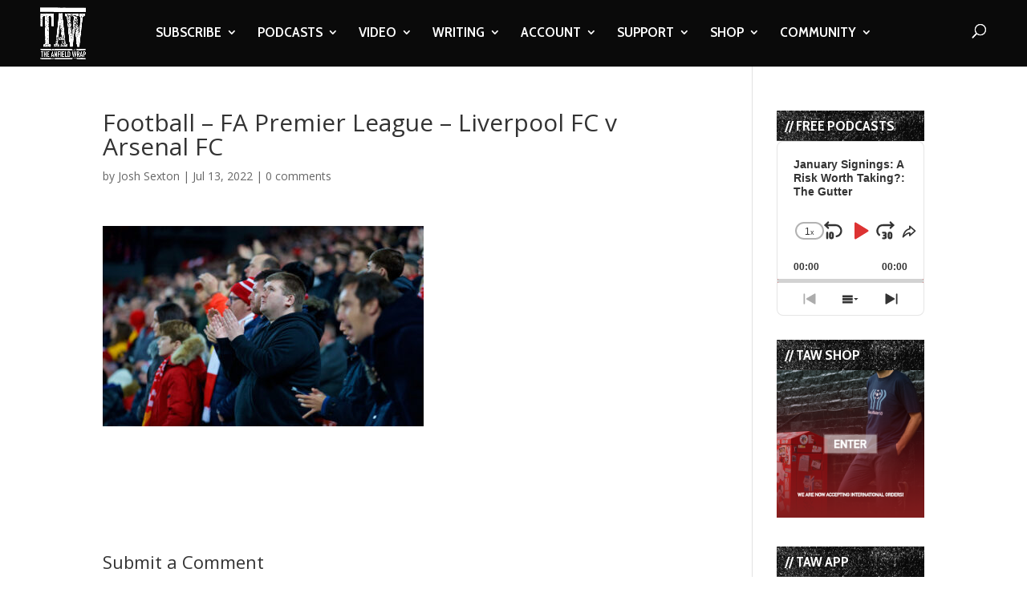

--- FILE ---
content_type: text/html; charset=utf-8
request_url: https://www.google.com/recaptcha/api2/aframe
body_size: -100
content:
<!DOCTYPE HTML><html><head><meta http-equiv="content-type" content="text/html; charset=UTF-8"></head><body><script nonce="dwYI3jFkXw01HDWDpvHWHQ">/** Anti-fraud and anti-abuse applications only. See google.com/recaptcha */ try{var clients={'sodar':'https://pagead2.googlesyndication.com/pagead/sodar?'};window.addEventListener("message",function(a){try{if(a.source===window.parent){var b=JSON.parse(a.data);var c=clients[b['id']];if(c){var d=document.createElement('img');d.src=c+b['params']+'&rc='+(localStorage.getItem("rc::a")?sessionStorage.getItem("rc::b"):"");window.document.body.appendChild(d);sessionStorage.setItem("rc::e",parseInt(sessionStorage.getItem("rc::e")||0)+1);localStorage.setItem("rc::h",'1768594637679');}}}catch(b){}});window.parent.postMessage("_grecaptcha_ready", "*");}catch(b){}</script></body></html>

--- FILE ---
content_type: text/html; charset=utf-8
request_url: https://www.google.com/recaptcha/api2/anchor?ar=1&k=6LdybxoaAAAAAFuvSqF7Nzcy7SSHzR85B-2xiJPb&co=aHR0cHM6Ly93d3cudGhlYW5maWVsZHdyYXAuY29tOjQ0Mw..&hl=en&v=PoyoqOPhxBO7pBk68S4YbpHZ&theme=light&size=normal&anchor-ms=20000&execute-ms=30000&cb=jqa54kw68fd0
body_size: 49178
content:
<!DOCTYPE HTML><html dir="ltr" lang="en"><head><meta http-equiv="Content-Type" content="text/html; charset=UTF-8">
<meta http-equiv="X-UA-Compatible" content="IE=edge">
<title>reCAPTCHA</title>
<style type="text/css">
/* cyrillic-ext */
@font-face {
  font-family: 'Roboto';
  font-style: normal;
  font-weight: 400;
  font-stretch: 100%;
  src: url(//fonts.gstatic.com/s/roboto/v48/KFO7CnqEu92Fr1ME7kSn66aGLdTylUAMa3GUBHMdazTgWw.woff2) format('woff2');
  unicode-range: U+0460-052F, U+1C80-1C8A, U+20B4, U+2DE0-2DFF, U+A640-A69F, U+FE2E-FE2F;
}
/* cyrillic */
@font-face {
  font-family: 'Roboto';
  font-style: normal;
  font-weight: 400;
  font-stretch: 100%;
  src: url(//fonts.gstatic.com/s/roboto/v48/KFO7CnqEu92Fr1ME7kSn66aGLdTylUAMa3iUBHMdazTgWw.woff2) format('woff2');
  unicode-range: U+0301, U+0400-045F, U+0490-0491, U+04B0-04B1, U+2116;
}
/* greek-ext */
@font-face {
  font-family: 'Roboto';
  font-style: normal;
  font-weight: 400;
  font-stretch: 100%;
  src: url(//fonts.gstatic.com/s/roboto/v48/KFO7CnqEu92Fr1ME7kSn66aGLdTylUAMa3CUBHMdazTgWw.woff2) format('woff2');
  unicode-range: U+1F00-1FFF;
}
/* greek */
@font-face {
  font-family: 'Roboto';
  font-style: normal;
  font-weight: 400;
  font-stretch: 100%;
  src: url(//fonts.gstatic.com/s/roboto/v48/KFO7CnqEu92Fr1ME7kSn66aGLdTylUAMa3-UBHMdazTgWw.woff2) format('woff2');
  unicode-range: U+0370-0377, U+037A-037F, U+0384-038A, U+038C, U+038E-03A1, U+03A3-03FF;
}
/* math */
@font-face {
  font-family: 'Roboto';
  font-style: normal;
  font-weight: 400;
  font-stretch: 100%;
  src: url(//fonts.gstatic.com/s/roboto/v48/KFO7CnqEu92Fr1ME7kSn66aGLdTylUAMawCUBHMdazTgWw.woff2) format('woff2');
  unicode-range: U+0302-0303, U+0305, U+0307-0308, U+0310, U+0312, U+0315, U+031A, U+0326-0327, U+032C, U+032F-0330, U+0332-0333, U+0338, U+033A, U+0346, U+034D, U+0391-03A1, U+03A3-03A9, U+03B1-03C9, U+03D1, U+03D5-03D6, U+03F0-03F1, U+03F4-03F5, U+2016-2017, U+2034-2038, U+203C, U+2040, U+2043, U+2047, U+2050, U+2057, U+205F, U+2070-2071, U+2074-208E, U+2090-209C, U+20D0-20DC, U+20E1, U+20E5-20EF, U+2100-2112, U+2114-2115, U+2117-2121, U+2123-214F, U+2190, U+2192, U+2194-21AE, U+21B0-21E5, U+21F1-21F2, U+21F4-2211, U+2213-2214, U+2216-22FF, U+2308-230B, U+2310, U+2319, U+231C-2321, U+2336-237A, U+237C, U+2395, U+239B-23B7, U+23D0, U+23DC-23E1, U+2474-2475, U+25AF, U+25B3, U+25B7, U+25BD, U+25C1, U+25CA, U+25CC, U+25FB, U+266D-266F, U+27C0-27FF, U+2900-2AFF, U+2B0E-2B11, U+2B30-2B4C, U+2BFE, U+3030, U+FF5B, U+FF5D, U+1D400-1D7FF, U+1EE00-1EEFF;
}
/* symbols */
@font-face {
  font-family: 'Roboto';
  font-style: normal;
  font-weight: 400;
  font-stretch: 100%;
  src: url(//fonts.gstatic.com/s/roboto/v48/KFO7CnqEu92Fr1ME7kSn66aGLdTylUAMaxKUBHMdazTgWw.woff2) format('woff2');
  unicode-range: U+0001-000C, U+000E-001F, U+007F-009F, U+20DD-20E0, U+20E2-20E4, U+2150-218F, U+2190, U+2192, U+2194-2199, U+21AF, U+21E6-21F0, U+21F3, U+2218-2219, U+2299, U+22C4-22C6, U+2300-243F, U+2440-244A, U+2460-24FF, U+25A0-27BF, U+2800-28FF, U+2921-2922, U+2981, U+29BF, U+29EB, U+2B00-2BFF, U+4DC0-4DFF, U+FFF9-FFFB, U+10140-1018E, U+10190-1019C, U+101A0, U+101D0-101FD, U+102E0-102FB, U+10E60-10E7E, U+1D2C0-1D2D3, U+1D2E0-1D37F, U+1F000-1F0FF, U+1F100-1F1AD, U+1F1E6-1F1FF, U+1F30D-1F30F, U+1F315, U+1F31C, U+1F31E, U+1F320-1F32C, U+1F336, U+1F378, U+1F37D, U+1F382, U+1F393-1F39F, U+1F3A7-1F3A8, U+1F3AC-1F3AF, U+1F3C2, U+1F3C4-1F3C6, U+1F3CA-1F3CE, U+1F3D4-1F3E0, U+1F3ED, U+1F3F1-1F3F3, U+1F3F5-1F3F7, U+1F408, U+1F415, U+1F41F, U+1F426, U+1F43F, U+1F441-1F442, U+1F444, U+1F446-1F449, U+1F44C-1F44E, U+1F453, U+1F46A, U+1F47D, U+1F4A3, U+1F4B0, U+1F4B3, U+1F4B9, U+1F4BB, U+1F4BF, U+1F4C8-1F4CB, U+1F4D6, U+1F4DA, U+1F4DF, U+1F4E3-1F4E6, U+1F4EA-1F4ED, U+1F4F7, U+1F4F9-1F4FB, U+1F4FD-1F4FE, U+1F503, U+1F507-1F50B, U+1F50D, U+1F512-1F513, U+1F53E-1F54A, U+1F54F-1F5FA, U+1F610, U+1F650-1F67F, U+1F687, U+1F68D, U+1F691, U+1F694, U+1F698, U+1F6AD, U+1F6B2, U+1F6B9-1F6BA, U+1F6BC, U+1F6C6-1F6CF, U+1F6D3-1F6D7, U+1F6E0-1F6EA, U+1F6F0-1F6F3, U+1F6F7-1F6FC, U+1F700-1F7FF, U+1F800-1F80B, U+1F810-1F847, U+1F850-1F859, U+1F860-1F887, U+1F890-1F8AD, U+1F8B0-1F8BB, U+1F8C0-1F8C1, U+1F900-1F90B, U+1F93B, U+1F946, U+1F984, U+1F996, U+1F9E9, U+1FA00-1FA6F, U+1FA70-1FA7C, U+1FA80-1FA89, U+1FA8F-1FAC6, U+1FACE-1FADC, U+1FADF-1FAE9, U+1FAF0-1FAF8, U+1FB00-1FBFF;
}
/* vietnamese */
@font-face {
  font-family: 'Roboto';
  font-style: normal;
  font-weight: 400;
  font-stretch: 100%;
  src: url(//fonts.gstatic.com/s/roboto/v48/KFO7CnqEu92Fr1ME7kSn66aGLdTylUAMa3OUBHMdazTgWw.woff2) format('woff2');
  unicode-range: U+0102-0103, U+0110-0111, U+0128-0129, U+0168-0169, U+01A0-01A1, U+01AF-01B0, U+0300-0301, U+0303-0304, U+0308-0309, U+0323, U+0329, U+1EA0-1EF9, U+20AB;
}
/* latin-ext */
@font-face {
  font-family: 'Roboto';
  font-style: normal;
  font-weight: 400;
  font-stretch: 100%;
  src: url(//fonts.gstatic.com/s/roboto/v48/KFO7CnqEu92Fr1ME7kSn66aGLdTylUAMa3KUBHMdazTgWw.woff2) format('woff2');
  unicode-range: U+0100-02BA, U+02BD-02C5, U+02C7-02CC, U+02CE-02D7, U+02DD-02FF, U+0304, U+0308, U+0329, U+1D00-1DBF, U+1E00-1E9F, U+1EF2-1EFF, U+2020, U+20A0-20AB, U+20AD-20C0, U+2113, U+2C60-2C7F, U+A720-A7FF;
}
/* latin */
@font-face {
  font-family: 'Roboto';
  font-style: normal;
  font-weight: 400;
  font-stretch: 100%;
  src: url(//fonts.gstatic.com/s/roboto/v48/KFO7CnqEu92Fr1ME7kSn66aGLdTylUAMa3yUBHMdazQ.woff2) format('woff2');
  unicode-range: U+0000-00FF, U+0131, U+0152-0153, U+02BB-02BC, U+02C6, U+02DA, U+02DC, U+0304, U+0308, U+0329, U+2000-206F, U+20AC, U+2122, U+2191, U+2193, U+2212, U+2215, U+FEFF, U+FFFD;
}
/* cyrillic-ext */
@font-face {
  font-family: 'Roboto';
  font-style: normal;
  font-weight: 500;
  font-stretch: 100%;
  src: url(//fonts.gstatic.com/s/roboto/v48/KFO7CnqEu92Fr1ME7kSn66aGLdTylUAMa3GUBHMdazTgWw.woff2) format('woff2');
  unicode-range: U+0460-052F, U+1C80-1C8A, U+20B4, U+2DE0-2DFF, U+A640-A69F, U+FE2E-FE2F;
}
/* cyrillic */
@font-face {
  font-family: 'Roboto';
  font-style: normal;
  font-weight: 500;
  font-stretch: 100%;
  src: url(//fonts.gstatic.com/s/roboto/v48/KFO7CnqEu92Fr1ME7kSn66aGLdTylUAMa3iUBHMdazTgWw.woff2) format('woff2');
  unicode-range: U+0301, U+0400-045F, U+0490-0491, U+04B0-04B1, U+2116;
}
/* greek-ext */
@font-face {
  font-family: 'Roboto';
  font-style: normal;
  font-weight: 500;
  font-stretch: 100%;
  src: url(//fonts.gstatic.com/s/roboto/v48/KFO7CnqEu92Fr1ME7kSn66aGLdTylUAMa3CUBHMdazTgWw.woff2) format('woff2');
  unicode-range: U+1F00-1FFF;
}
/* greek */
@font-face {
  font-family: 'Roboto';
  font-style: normal;
  font-weight: 500;
  font-stretch: 100%;
  src: url(//fonts.gstatic.com/s/roboto/v48/KFO7CnqEu92Fr1ME7kSn66aGLdTylUAMa3-UBHMdazTgWw.woff2) format('woff2');
  unicode-range: U+0370-0377, U+037A-037F, U+0384-038A, U+038C, U+038E-03A1, U+03A3-03FF;
}
/* math */
@font-face {
  font-family: 'Roboto';
  font-style: normal;
  font-weight: 500;
  font-stretch: 100%;
  src: url(//fonts.gstatic.com/s/roboto/v48/KFO7CnqEu92Fr1ME7kSn66aGLdTylUAMawCUBHMdazTgWw.woff2) format('woff2');
  unicode-range: U+0302-0303, U+0305, U+0307-0308, U+0310, U+0312, U+0315, U+031A, U+0326-0327, U+032C, U+032F-0330, U+0332-0333, U+0338, U+033A, U+0346, U+034D, U+0391-03A1, U+03A3-03A9, U+03B1-03C9, U+03D1, U+03D5-03D6, U+03F0-03F1, U+03F4-03F5, U+2016-2017, U+2034-2038, U+203C, U+2040, U+2043, U+2047, U+2050, U+2057, U+205F, U+2070-2071, U+2074-208E, U+2090-209C, U+20D0-20DC, U+20E1, U+20E5-20EF, U+2100-2112, U+2114-2115, U+2117-2121, U+2123-214F, U+2190, U+2192, U+2194-21AE, U+21B0-21E5, U+21F1-21F2, U+21F4-2211, U+2213-2214, U+2216-22FF, U+2308-230B, U+2310, U+2319, U+231C-2321, U+2336-237A, U+237C, U+2395, U+239B-23B7, U+23D0, U+23DC-23E1, U+2474-2475, U+25AF, U+25B3, U+25B7, U+25BD, U+25C1, U+25CA, U+25CC, U+25FB, U+266D-266F, U+27C0-27FF, U+2900-2AFF, U+2B0E-2B11, U+2B30-2B4C, U+2BFE, U+3030, U+FF5B, U+FF5D, U+1D400-1D7FF, U+1EE00-1EEFF;
}
/* symbols */
@font-face {
  font-family: 'Roboto';
  font-style: normal;
  font-weight: 500;
  font-stretch: 100%;
  src: url(//fonts.gstatic.com/s/roboto/v48/KFO7CnqEu92Fr1ME7kSn66aGLdTylUAMaxKUBHMdazTgWw.woff2) format('woff2');
  unicode-range: U+0001-000C, U+000E-001F, U+007F-009F, U+20DD-20E0, U+20E2-20E4, U+2150-218F, U+2190, U+2192, U+2194-2199, U+21AF, U+21E6-21F0, U+21F3, U+2218-2219, U+2299, U+22C4-22C6, U+2300-243F, U+2440-244A, U+2460-24FF, U+25A0-27BF, U+2800-28FF, U+2921-2922, U+2981, U+29BF, U+29EB, U+2B00-2BFF, U+4DC0-4DFF, U+FFF9-FFFB, U+10140-1018E, U+10190-1019C, U+101A0, U+101D0-101FD, U+102E0-102FB, U+10E60-10E7E, U+1D2C0-1D2D3, U+1D2E0-1D37F, U+1F000-1F0FF, U+1F100-1F1AD, U+1F1E6-1F1FF, U+1F30D-1F30F, U+1F315, U+1F31C, U+1F31E, U+1F320-1F32C, U+1F336, U+1F378, U+1F37D, U+1F382, U+1F393-1F39F, U+1F3A7-1F3A8, U+1F3AC-1F3AF, U+1F3C2, U+1F3C4-1F3C6, U+1F3CA-1F3CE, U+1F3D4-1F3E0, U+1F3ED, U+1F3F1-1F3F3, U+1F3F5-1F3F7, U+1F408, U+1F415, U+1F41F, U+1F426, U+1F43F, U+1F441-1F442, U+1F444, U+1F446-1F449, U+1F44C-1F44E, U+1F453, U+1F46A, U+1F47D, U+1F4A3, U+1F4B0, U+1F4B3, U+1F4B9, U+1F4BB, U+1F4BF, U+1F4C8-1F4CB, U+1F4D6, U+1F4DA, U+1F4DF, U+1F4E3-1F4E6, U+1F4EA-1F4ED, U+1F4F7, U+1F4F9-1F4FB, U+1F4FD-1F4FE, U+1F503, U+1F507-1F50B, U+1F50D, U+1F512-1F513, U+1F53E-1F54A, U+1F54F-1F5FA, U+1F610, U+1F650-1F67F, U+1F687, U+1F68D, U+1F691, U+1F694, U+1F698, U+1F6AD, U+1F6B2, U+1F6B9-1F6BA, U+1F6BC, U+1F6C6-1F6CF, U+1F6D3-1F6D7, U+1F6E0-1F6EA, U+1F6F0-1F6F3, U+1F6F7-1F6FC, U+1F700-1F7FF, U+1F800-1F80B, U+1F810-1F847, U+1F850-1F859, U+1F860-1F887, U+1F890-1F8AD, U+1F8B0-1F8BB, U+1F8C0-1F8C1, U+1F900-1F90B, U+1F93B, U+1F946, U+1F984, U+1F996, U+1F9E9, U+1FA00-1FA6F, U+1FA70-1FA7C, U+1FA80-1FA89, U+1FA8F-1FAC6, U+1FACE-1FADC, U+1FADF-1FAE9, U+1FAF0-1FAF8, U+1FB00-1FBFF;
}
/* vietnamese */
@font-face {
  font-family: 'Roboto';
  font-style: normal;
  font-weight: 500;
  font-stretch: 100%;
  src: url(//fonts.gstatic.com/s/roboto/v48/KFO7CnqEu92Fr1ME7kSn66aGLdTylUAMa3OUBHMdazTgWw.woff2) format('woff2');
  unicode-range: U+0102-0103, U+0110-0111, U+0128-0129, U+0168-0169, U+01A0-01A1, U+01AF-01B0, U+0300-0301, U+0303-0304, U+0308-0309, U+0323, U+0329, U+1EA0-1EF9, U+20AB;
}
/* latin-ext */
@font-face {
  font-family: 'Roboto';
  font-style: normal;
  font-weight: 500;
  font-stretch: 100%;
  src: url(//fonts.gstatic.com/s/roboto/v48/KFO7CnqEu92Fr1ME7kSn66aGLdTylUAMa3KUBHMdazTgWw.woff2) format('woff2');
  unicode-range: U+0100-02BA, U+02BD-02C5, U+02C7-02CC, U+02CE-02D7, U+02DD-02FF, U+0304, U+0308, U+0329, U+1D00-1DBF, U+1E00-1E9F, U+1EF2-1EFF, U+2020, U+20A0-20AB, U+20AD-20C0, U+2113, U+2C60-2C7F, U+A720-A7FF;
}
/* latin */
@font-face {
  font-family: 'Roboto';
  font-style: normal;
  font-weight: 500;
  font-stretch: 100%;
  src: url(//fonts.gstatic.com/s/roboto/v48/KFO7CnqEu92Fr1ME7kSn66aGLdTylUAMa3yUBHMdazQ.woff2) format('woff2');
  unicode-range: U+0000-00FF, U+0131, U+0152-0153, U+02BB-02BC, U+02C6, U+02DA, U+02DC, U+0304, U+0308, U+0329, U+2000-206F, U+20AC, U+2122, U+2191, U+2193, U+2212, U+2215, U+FEFF, U+FFFD;
}
/* cyrillic-ext */
@font-face {
  font-family: 'Roboto';
  font-style: normal;
  font-weight: 900;
  font-stretch: 100%;
  src: url(//fonts.gstatic.com/s/roboto/v48/KFO7CnqEu92Fr1ME7kSn66aGLdTylUAMa3GUBHMdazTgWw.woff2) format('woff2');
  unicode-range: U+0460-052F, U+1C80-1C8A, U+20B4, U+2DE0-2DFF, U+A640-A69F, U+FE2E-FE2F;
}
/* cyrillic */
@font-face {
  font-family: 'Roboto';
  font-style: normal;
  font-weight: 900;
  font-stretch: 100%;
  src: url(//fonts.gstatic.com/s/roboto/v48/KFO7CnqEu92Fr1ME7kSn66aGLdTylUAMa3iUBHMdazTgWw.woff2) format('woff2');
  unicode-range: U+0301, U+0400-045F, U+0490-0491, U+04B0-04B1, U+2116;
}
/* greek-ext */
@font-face {
  font-family: 'Roboto';
  font-style: normal;
  font-weight: 900;
  font-stretch: 100%;
  src: url(//fonts.gstatic.com/s/roboto/v48/KFO7CnqEu92Fr1ME7kSn66aGLdTylUAMa3CUBHMdazTgWw.woff2) format('woff2');
  unicode-range: U+1F00-1FFF;
}
/* greek */
@font-face {
  font-family: 'Roboto';
  font-style: normal;
  font-weight: 900;
  font-stretch: 100%;
  src: url(//fonts.gstatic.com/s/roboto/v48/KFO7CnqEu92Fr1ME7kSn66aGLdTylUAMa3-UBHMdazTgWw.woff2) format('woff2');
  unicode-range: U+0370-0377, U+037A-037F, U+0384-038A, U+038C, U+038E-03A1, U+03A3-03FF;
}
/* math */
@font-face {
  font-family: 'Roboto';
  font-style: normal;
  font-weight: 900;
  font-stretch: 100%;
  src: url(//fonts.gstatic.com/s/roboto/v48/KFO7CnqEu92Fr1ME7kSn66aGLdTylUAMawCUBHMdazTgWw.woff2) format('woff2');
  unicode-range: U+0302-0303, U+0305, U+0307-0308, U+0310, U+0312, U+0315, U+031A, U+0326-0327, U+032C, U+032F-0330, U+0332-0333, U+0338, U+033A, U+0346, U+034D, U+0391-03A1, U+03A3-03A9, U+03B1-03C9, U+03D1, U+03D5-03D6, U+03F0-03F1, U+03F4-03F5, U+2016-2017, U+2034-2038, U+203C, U+2040, U+2043, U+2047, U+2050, U+2057, U+205F, U+2070-2071, U+2074-208E, U+2090-209C, U+20D0-20DC, U+20E1, U+20E5-20EF, U+2100-2112, U+2114-2115, U+2117-2121, U+2123-214F, U+2190, U+2192, U+2194-21AE, U+21B0-21E5, U+21F1-21F2, U+21F4-2211, U+2213-2214, U+2216-22FF, U+2308-230B, U+2310, U+2319, U+231C-2321, U+2336-237A, U+237C, U+2395, U+239B-23B7, U+23D0, U+23DC-23E1, U+2474-2475, U+25AF, U+25B3, U+25B7, U+25BD, U+25C1, U+25CA, U+25CC, U+25FB, U+266D-266F, U+27C0-27FF, U+2900-2AFF, U+2B0E-2B11, U+2B30-2B4C, U+2BFE, U+3030, U+FF5B, U+FF5D, U+1D400-1D7FF, U+1EE00-1EEFF;
}
/* symbols */
@font-face {
  font-family: 'Roboto';
  font-style: normal;
  font-weight: 900;
  font-stretch: 100%;
  src: url(//fonts.gstatic.com/s/roboto/v48/KFO7CnqEu92Fr1ME7kSn66aGLdTylUAMaxKUBHMdazTgWw.woff2) format('woff2');
  unicode-range: U+0001-000C, U+000E-001F, U+007F-009F, U+20DD-20E0, U+20E2-20E4, U+2150-218F, U+2190, U+2192, U+2194-2199, U+21AF, U+21E6-21F0, U+21F3, U+2218-2219, U+2299, U+22C4-22C6, U+2300-243F, U+2440-244A, U+2460-24FF, U+25A0-27BF, U+2800-28FF, U+2921-2922, U+2981, U+29BF, U+29EB, U+2B00-2BFF, U+4DC0-4DFF, U+FFF9-FFFB, U+10140-1018E, U+10190-1019C, U+101A0, U+101D0-101FD, U+102E0-102FB, U+10E60-10E7E, U+1D2C0-1D2D3, U+1D2E0-1D37F, U+1F000-1F0FF, U+1F100-1F1AD, U+1F1E6-1F1FF, U+1F30D-1F30F, U+1F315, U+1F31C, U+1F31E, U+1F320-1F32C, U+1F336, U+1F378, U+1F37D, U+1F382, U+1F393-1F39F, U+1F3A7-1F3A8, U+1F3AC-1F3AF, U+1F3C2, U+1F3C4-1F3C6, U+1F3CA-1F3CE, U+1F3D4-1F3E0, U+1F3ED, U+1F3F1-1F3F3, U+1F3F5-1F3F7, U+1F408, U+1F415, U+1F41F, U+1F426, U+1F43F, U+1F441-1F442, U+1F444, U+1F446-1F449, U+1F44C-1F44E, U+1F453, U+1F46A, U+1F47D, U+1F4A3, U+1F4B0, U+1F4B3, U+1F4B9, U+1F4BB, U+1F4BF, U+1F4C8-1F4CB, U+1F4D6, U+1F4DA, U+1F4DF, U+1F4E3-1F4E6, U+1F4EA-1F4ED, U+1F4F7, U+1F4F9-1F4FB, U+1F4FD-1F4FE, U+1F503, U+1F507-1F50B, U+1F50D, U+1F512-1F513, U+1F53E-1F54A, U+1F54F-1F5FA, U+1F610, U+1F650-1F67F, U+1F687, U+1F68D, U+1F691, U+1F694, U+1F698, U+1F6AD, U+1F6B2, U+1F6B9-1F6BA, U+1F6BC, U+1F6C6-1F6CF, U+1F6D3-1F6D7, U+1F6E0-1F6EA, U+1F6F0-1F6F3, U+1F6F7-1F6FC, U+1F700-1F7FF, U+1F800-1F80B, U+1F810-1F847, U+1F850-1F859, U+1F860-1F887, U+1F890-1F8AD, U+1F8B0-1F8BB, U+1F8C0-1F8C1, U+1F900-1F90B, U+1F93B, U+1F946, U+1F984, U+1F996, U+1F9E9, U+1FA00-1FA6F, U+1FA70-1FA7C, U+1FA80-1FA89, U+1FA8F-1FAC6, U+1FACE-1FADC, U+1FADF-1FAE9, U+1FAF0-1FAF8, U+1FB00-1FBFF;
}
/* vietnamese */
@font-face {
  font-family: 'Roboto';
  font-style: normal;
  font-weight: 900;
  font-stretch: 100%;
  src: url(//fonts.gstatic.com/s/roboto/v48/KFO7CnqEu92Fr1ME7kSn66aGLdTylUAMa3OUBHMdazTgWw.woff2) format('woff2');
  unicode-range: U+0102-0103, U+0110-0111, U+0128-0129, U+0168-0169, U+01A0-01A1, U+01AF-01B0, U+0300-0301, U+0303-0304, U+0308-0309, U+0323, U+0329, U+1EA0-1EF9, U+20AB;
}
/* latin-ext */
@font-face {
  font-family: 'Roboto';
  font-style: normal;
  font-weight: 900;
  font-stretch: 100%;
  src: url(//fonts.gstatic.com/s/roboto/v48/KFO7CnqEu92Fr1ME7kSn66aGLdTylUAMa3KUBHMdazTgWw.woff2) format('woff2');
  unicode-range: U+0100-02BA, U+02BD-02C5, U+02C7-02CC, U+02CE-02D7, U+02DD-02FF, U+0304, U+0308, U+0329, U+1D00-1DBF, U+1E00-1E9F, U+1EF2-1EFF, U+2020, U+20A0-20AB, U+20AD-20C0, U+2113, U+2C60-2C7F, U+A720-A7FF;
}
/* latin */
@font-face {
  font-family: 'Roboto';
  font-style: normal;
  font-weight: 900;
  font-stretch: 100%;
  src: url(//fonts.gstatic.com/s/roboto/v48/KFO7CnqEu92Fr1ME7kSn66aGLdTylUAMa3yUBHMdazQ.woff2) format('woff2');
  unicode-range: U+0000-00FF, U+0131, U+0152-0153, U+02BB-02BC, U+02C6, U+02DA, U+02DC, U+0304, U+0308, U+0329, U+2000-206F, U+20AC, U+2122, U+2191, U+2193, U+2212, U+2215, U+FEFF, U+FFFD;
}

</style>
<link rel="stylesheet" type="text/css" href="https://www.gstatic.com/recaptcha/releases/PoyoqOPhxBO7pBk68S4YbpHZ/styles__ltr.css">
<script nonce="AMEdSx6i-PpDhfa9uS3TKg" type="text/javascript">window['__recaptcha_api'] = 'https://www.google.com/recaptcha/api2/';</script>
<script type="text/javascript" src="https://www.gstatic.com/recaptcha/releases/PoyoqOPhxBO7pBk68S4YbpHZ/recaptcha__en.js" nonce="AMEdSx6i-PpDhfa9uS3TKg">
      
    </script></head>
<body><div id="rc-anchor-alert" class="rc-anchor-alert"></div>
<input type="hidden" id="recaptcha-token" value="[base64]">
<script type="text/javascript" nonce="AMEdSx6i-PpDhfa9uS3TKg">
      recaptcha.anchor.Main.init("[\x22ainput\x22,[\x22bgdata\x22,\x22\x22,\[base64]/[base64]/[base64]/KE4oMTI0LHYsdi5HKSxMWihsLHYpKTpOKDEyNCx2LGwpLFYpLHYpLFQpKSxGKDE3MSx2KX0scjc9ZnVuY3Rpb24obCl7cmV0dXJuIGx9LEM9ZnVuY3Rpb24obCxWLHYpe04odixsLFYpLFZbYWtdPTI3OTZ9LG49ZnVuY3Rpb24obCxWKXtWLlg9KChWLlg/[base64]/[base64]/[base64]/[base64]/[base64]/[base64]/[base64]/[base64]/[base64]/[base64]/[base64]\\u003d\x22,\[base64]\x22,\x22IsKEED8uw5DCunNUwpgvwq9KHVdNUFfDkMOlwpJ1Vzhsw4vCuAHDni7DkRgwClVKDQ4RwoBmw6PCqsOcwo/Cu8Kra8Ofw6MFwqkjwr8BwqPDtMO9wozDssKBIMKJLi07T2BvQcOEw4lKw70ywoMcwr7CkzIZYkJaZMKFH8KlcmjCnMOWdnBkwoHCm8OJwrLCkkjDoXfCisOJwq/CpMKVw7wbwo3Dn8Ovw67CrgtMJsKOwqbDv8Kbw4IkasO3w4PClcORwqQ9AMOQHDzCp3Q8wrzCt8O8IlvDqyxYw7x/RA5ceWrCmsOETBInw5dmwpEmcDBfTlU6w43DhMKcwrFWwqI5IlQBYcKsGwZsPcKcwo3CkcKpYsOcYcO6w6/CqsK1KMOiJsK+w4MwwrQgwo7CuMK5w7oxwp1ew4DDlcKXB8KfScKUcyjDhMKzw74xBGLCrMOQEH7DmybDpVTCt2wBQAvCtwTDuXlNKm5dV8OMYsOvw5J4BFHCuwt/GcKifjdawrsXw5TDnsK4IsKPwrLCssKPw4dWw7hKGcKmN2/DlMOoUcO3w5XDqwnChcOZwpciCsOVFCrCgsOfGnhwI8Osw7rCiQnDg8OEFGUYwofDqkrCpcOIwqzDr8O1YQbDusKHwqDCrEXCukIMw5nDscK3wqo0w4MKwrzCgMKJwqbDvVbDoMKNwonDqlhlwrhYw4U1w4nDl8K7XsKRw6wQPMOcccKkTB/[base64]/[base64]/Ctzo3NcOOw7xfw5jDoj7Dm0DCtBEJdmfDvkrDkUo/w4lbVWXCjsOZw5rDnsOawotLLMOuF8OaI8KMf8OjwqA2w7IYI8Owwp0mwq/DvlgifsO9YMONMcKQJiHCg8KJMTHCm8KOwp/[base64]/Dl1bCg8KTw6l8wpcdbMOTw6YtwqDCv8KoHw3DmMOqf8KoOcKgw6XDosOow47DnSrDrixVABrCgSdMBXzCmcObw5QxwrDDhsK+wpXDigM0wqtMPV/DuAEwwpnDuSbDiEBlworDt3HDnRvCqsKhw6IjKcKYNsOKw5DDksOPe0wpwoHDgsOuLUgmfsO6NjbDkCdXwqzDnXIBQ8Ohwo0PGg7DvSdhw5/DnsKWwrIvwrAXwozDvcOew71RUlPDqwVGwr50w4fCscOUa8KSw63DmMKzLEhxw5sVEcKsHQjDl3txbXXClMK8WGnDrcK+w6bDlgADwrrDvsORw6Uow6HCpMKKw6rCiMK5acKvWhYbU8O0wr8jfV7ChsK+wr/CkU/[base64]/DiFPDocKQw7PCjMO0w4gNDMO9wpHCiMKELMO8woAWwovDosKUwqjCoMKFOzMAwpRiWHXDpnPCkHjCoC/DnHjDmcOmXxABw7DChGLDuHcPUSHCusOKLMKywo/CnsK3GsOXw5vDmMOdw71lSWcTYWE0QCExw57Dk8Obw6/CrGotfw0YwonCqCdrUsOrekR6TsOMJklvewLCgMOFwrQfblTDtGvDs0XClMOoWsOVw5sdWcO/w4jDuzzCkTXCnn7DksKoBxgcw4J8w53CoFrChGYNw4dudywNYcOJDMKuw5DDpMO8eQXCjcKGZcOewoRURMKHw6EIw4/DkhsYfcKMUDRqbsOZwqZjw7zCoCnCqFModHzDusKVwqYuwqXCqXHCjcKqwppSw41WPXDCiQV1w43CgMOaFMOow4A1w5V3VMOCezQIw6HChibDl8Kdw4QNcmA0PGPCmWLCkg4iwrLDpz/DkcOXaXXCrMK8ekDCh8KhH3pEwr7DvsKKwr3CvMOjJA1YesOcw50NMn1Zw6QlNMKGKMK1w6YoJ8KddT19XMOUO8KVw4DCiMOTw541WMK7DizCpMOHDzPCqsKFwoXColHCosOjcAhZFMOOw4XDqXs1w7jCosOYCsO0w5xESMKhYEfCmMKGwofCiAzCnkYRwpwEYVVLwo/CpBJsw4BEw6DCvcKiw6jDsMOnJ0k+w5FZwr9CAsK+ZlPCngrCiAdgw6LCvMKfAsKJbGgXwptLwqDChywUZi8dJy1wwoXCjsKOAcOywoTCk8KkAFw6MR9/FHDCpCjCn8OIM3LCosOfOsKQZMOmw4EIw5oVwp/[base64]/wp/CoWdcNMKhX8KYw6Zow73DusO7wo7Cl8KiwrHCpcKVMXDCmFslUcOCNQonYcO7EsKLwo7DicODbSnCtlDDuyTCuhcNwqVaw5QRCcKSwrbDiWghY0c7w491Di1mw43CgG9zwq0/w7FXw6VRC8KbPWoXwqjCtE/CrcOHwpzCk8O3wrVILyTCoH0Fw4zCmsKowqE/w5oTw5fDkWXDiXvCgMO7WMO+wrETegBbeMO6bcKrbj1wR35YSsOHFMO9DcOqw5tDVzxzwonCisOIUMOVF8OPwpHCtMOjw5vCk0jDsWkBbsO8VcKgJ8O0PsOXAcOYwoE2wrpPw4vDncOtbz1MfcKCw63Cv3LDlmJ/IMOsQj4bKmzDgWEfB27DvBvDiMOBw7zColozwqvCplgMTA5/VcOqwrElw49Fw6VlJWrDsWUqwpAeUXrCqFLDpkXDqMOtw7jClTQqL8OPwovCm8OLAk8yVF10wpM7ScO/w4bCqwJlw4xZXhAyw5FBw53CpRUBeHN4w6xFIsOiHsObw5nDh8OJwqQnw6vCiybDgcOWwq0cL8KJwqBaw7d+Cw9fw5UwMsKmBBXDkcOFDMO3Y8OyAcO0IMO8ahHCpsKmPsOPw74dHwomw5HCtmHDpD3DrcOlNRnDjU0BwqF/NsKXwpwXw71If8KHb8O8TyxGK0ksw4AowoDDtCbDg3szw5PCmcOHR1E2cMOTwrnCih8Iw4sGOsOaw5/Ch8KzwqrCk1vCpVFuVW00UcK2OMKcf8KTKsOXwpw/w41Pw7JVVsOjw7AMFcOmajBUd8ODw4kSw6rCmFArSxEVw5cpw6nDtzxEwrHDrsO4WywaJMKPH1LCsCPCocKUTsOZLFPCtl7ChcKNRsKWwq9SwoLCkMKjAnXCmcO2fmFHwqNfXBLDtVLDkAjCggLClGVxwrJ7w5VqwpVowrNsw7bDk8OadcKmWMKWwo/Cq8ONwqpXdcKWAwLCj8Kbw5/CucKPwrYjO23CiEfCtMO+aAMqw6nDvcKiCj7CuUvDrxRPw4HCpMOuVS9PSFkwwog5w63CmzkFw7xfd8OMw5Ynw5AJw7rCsA1Mwrp/[base64]/DkksNw5wsdcO3w7l/[base64]/[base64]/Dg8Oww4Q+PxNbwq5hG8KZwpTChn/[base64]/CvQrDhsKHw67CucKmwrNxGSAXEMOHwpo/wqt5MsOGKChnScK1WE3DhcKuP8OTw5PCkjrChEF5RzpLwqTDnnEOWlXDtcKlMT/[base64]/Cj8KOOUnDicOkwrxmCQAQw6B7E1lxK8OUwrl1w5zCkMODw7twcAvCgmAYwr9Xw4ktw4QEw64kw6jCocO4w5gpd8KRNyfDrMK1wqxMwqvDmm7DrMOzw7oCEzlPwonDvcKTw4EbFh0Nw67Ck3jDo8O7L8KEwrnCtnt9w5RTw4QMw7jCgcOnw5EBS1jClG/Csw3CosOTCcKAwqIBwr3DiMOUJVjCsGLChDPCmFzCoMO9X8OvbcK5VF7DrMK/w6nCjcORdsKIwqPDpMOBc8KYHsKgAcOSwphGF8OLQcOXw7LCrsOGwoprwoUYwqcWw6ZCw6rDrMKtwovCrsKuWX43GCgRaHZQw5gNw4HDhMK2w5bCm0HCt8OTczY7wpZ2LFJ6w7xQTxTDpzjCoWUcwpV/[base64]/w6pYw7pLwp1Ow7gfw6gRejQwRkpSw6lJWUPDvMK5w5NOwr3Dvn7DqzHDsMOsw4vCuGvCi8OOdcOBw6ktw6nDhVgiLVYMP8KJaRkfT8KHNcKZeyrCvT/DucKeARZ9wqgRw4JRwqLDnsOlVHhKWsKMw7PDhTfDuCfCtMKewp3CmUxGVygkwp57wo/CnWDDq2jClCFKwoLCpmLDtXPCmyfDg8O8w6sPw7FDSUbDmcKow50dw5t6TsKfw4/DvcOgwpTCkTBQwqfCt8O9OMOMw7PCi8KGw7FBw4/CkcKOw55BwpjCpcOcwqBBw7rChzQ2wrnClcKXwrdkw5wQw7MJLcOsJzTDu1jDlsKEwoQzwqbDr8O7dkLCqcK8wq7CshNnMsK3w5NywrfCs8KlSsK2Px3CvinCviLCjH4pOcKPYwDClMKxw5JLwowDM8K4wrbCiB/[base64]/[base64]/w4Vsw4zDvlHCmsKtw7s1w7vDr8OJPMOxU8KAfsK9DMOIwqIQKMO9HzQmQMK/[base64]/[base64]/CpcO1wrsCw5jDuyXCkcOhwqzDp04vTMK2w7bDs3JOw699VsOTwqQEFsKKUBssw5pFOcONL0tawqUNw45VwoFnYzJzGjvDp8OzXl/[base64]/wo9mGsKdw6trYhBiw5rDlcOewoYwSjrCg8OaF8KAwojCm8KNw7LDkR7CrcKkOj/[base64]/ChcKBwoAFMMO3w4rDnCbDgzfDmsK8JzFBwr8YMU5kHsODwpEEF33Dg8OUwqAQw7bDtcKUMCkvwr5KwpXDmcK9LQR0U8ORJlVPwo4qwprDq3geGMKQw4AWOG9cHylCOxodw6sieMOyMcOrWjDCmcOJVWHDhUPCuMK8aMOVbV8EYsKmw5pdZsKPXV/DmsORLMKWwoBYwrkwWXHDqMOXEcKZV3PCqsKBw4sDw6Uxw6fCgMOJw4h+bWM4QcKpw6xFLsOSwoRGwr4LwrxTD8KNcljClsO1D8KcVMO8FQDCjcOWwp3CtMOaaAtLw5zDn3w2XQrCll/DoSsDwrXDoijCiTgXcX/[base64]/DmMKQb8K6RsOUw5ppwoLCtEIGwrUaL2XDgDBdw552EznCu8OjdWhdUFbDrsOmTyDCgx7DlR5mVDpQwrzDonDDjXANwr7DqwM6wr1ewqIQLsK2w5g2N0/CusKYwqdtXDANLMKqw7bCsGcYbzDDlBLCs8O2wq9vw6XDiDTDhcKWSsOKwqfCv8Oow5tZw6Fww7fDgsKAwolLwqEuwobCqsOEesOIb8Kpa3sIdMO/w6XCkMKNEcKow7rDkX7Dt8OJXwjDv8O6ByZxwrpiXsO8RMOWKMOLNsKIwr3DtC5Ywot4w6sXw68Tw4vCgMOIwrPDuUrDsFnDon5NRcO7McO6woFdw4LDnxHDu8OnSMO0w4YYMTA7w5UVwrErccK1w4o0IAcrw7rCkHUkYcOMS2vDnQIxwpI/bCPChcO/DMO7wr/[base64]/b25cW2Ugw7XCnMOpH2rDlTVxwp0ew6PCn8OpXMKUCMK4w6BMwrpwasOkwr/[base64]/DhcKFBsKRw7vCgSXDoMO+wrLCtB/CtH5kw403wpEzZnbCi8Oxw7zDisOAU8OSGCHCucO+XBBsw7I7RhLDsQ/CgFYSCcOBalnCsmrCvsKEwpXCrsK7dlARwpnDncKHwogww44yw5PDqjrCtMKAw658wppzw7Q3wpNwMMKIC2TDt8OgwqDDmsO6IsKJw6bDjkc0XsOeb1nDnXdFc8KnJsK6w6NeVS9mw5Y6w5nCocO8SlXDvsK+JcOkJMOow5jCmiBfV8Kww7BCPXPCjB/[base64]/[base64]/CtsKXw48WwpnDlG1sw4l9wppXdS0GI8OrMUDDoSrCj8OGw5spw71Jw49VfGcgAcKkIRjCiMKXQsOfHG51aw7DlkR4wrzDtl5TNsKUw51lwrVgw4Izw5NfVUdELcOiTMKjw6hQwrhaw5bCs8KVKMK/wrFTNBQGa8K7woN+VVEWT0NkwpLDpsKOGcK2McKaNQjDlzLCmcODLMKEc2Fsw6/CssOeRMOkw54ZIMKeBUDCkMOYw7rCqUHDpi1xw4TCmcObwqgPSWhFDcK4GBHCqD/Cm3Mpw47CkMOtw6jCoA7DvS0CFT1sG8KqwpM4Q8OKw4UFwrRrG8K5w4nDlsOdw5wVw5/CvwUSE0rCpcK7wp8AWcO8w7HDsMKwwq/CvS4yw5E7TBd4Z2whwp1/wrlNwolrY8KLTMO/wr3CpxtPAcOSwpjDt8OXIXdvw6/[base64]/DscKGw5/CusO+wpp6PzzCncKCwo7DqElNP8K6w4PCp2NNwr1pHk0iwpoGfGPDmzkZw6QOaHB4wobClkoww6sYLcKJKBLDp37DhcKPw7jDmMKdc8KKwpQ/wozCjcK+wp9DBsO9wpbCvcKRI8KQdUPDnsOVITfDmUg9OsKNwprCucOnZcKLZ8K2wp7CgHnDjT/DhDzChy/Cs8OYDjQiwo9Kw4HDo8OsKUHCuV3Cn3g/wrnCmcKQLsK5wqsbw7xlwqHCm8OKcsOOI2rCqcK3w5LDsTrCoTbDl8Kvw6JvG8OKalIdTMKnO8KGUMKMPVUAKsK2woQIJHjCjMOaQMOkw40ewqIcclBEw4BGwo/[base64]/[base64]/w4kfwprDlMOYI8KrAsO1GEo1wpo8wqzCkMOtcMKpN2h0PcOqNxPDmmDCp0zDk8K3QsO6w4EKNMOOw53ChVofwqjCtMOXNcKQwpzCpFbDk1pgw70XwoMsw6BjwqclwqJ7WMKUFcKbw6PDv8K6EMKnH2LDnk0/AcOIw7DDkMKiw6YoSMKdL8OCwofCu8OIYTkBwpDCgFbDnsOHMcOrwovCrAvCsDRGZMOtFX9MG8KZw6RBw4cJwoTChcOmLy53w4PCrhLDi8O5WwJ6w7DCkD3CisOdwqfDs1PCiR5jH07DnQgDPcK1wofCox/DrcKgNCXCqztjHkgOWsO7HUHDocKlwrhQwqoew5BcXcKswpfDucOOwp/DpFnCo0Y8OcKlO8OKTXjChcOJYx8pbsKtVm1MBD7Do8O7worDgkHDuMKww6oFw74Zw6QjwoYZUVbCncO/ZcKhCsOmKsK/Q8KBwpcjw4l6W2YEHhMswofCkE3DhDlbw6PCosOnaiwIOBbDkcK+MTYrHsKTLAPCqcK7BS5TwqRlwp3Cl8ObamXCvjDCi8K+worCjMKvEyHCgUnDgXnCgsOlNFTDlgctIgnDshwtw43DgMOJdQnCoRI8w5zCk8Kow7bCjcO/RFRNZCMQA8Kdwp9yN8KwMWlmw6APw4PChXbDvMOIw7kib3Ffw4RXwpJHw4nDqyDCqMOcw4wuwq0Hw5LDvEB+AkjDtSjDoGpRfSlPU8K0wopqTsKFw6fDicOuJsOow7/Co8OMOy9UEhnDg8Ocw68zW0XDpl05fzsWFcKNCgzCtMOxw7ISemRgZVTCvcKlDsKcDcKvwrrDuMOWO2DDtUTDnR0hw43Di8KCfGfCpCcFZ3/Dnikuw7InEMOjHQ/DsBnCosKmVWIsHFvCkA4Bw5MeJVovwoxDwoI5a0PDh8OQwpvCrFwCQ8KIP8KwaMOuUkAVDsKQMcKNwqUlw4HCqh5VNg3Dlyk4McOQMlJlPCQ/Qm0jIEnCiRLDpkLDrCg/wrgyw459a8KqLmRuGsKhw4/DlsOLw4nCjiduw7wKH8KTccKcE0rCiGsCw6pcMjHDsCDCtcKpw4zCqEVfdxDDpTZ7TsObwpNZETs7cnNFFWtNOirCnWjCjcOxET/Dt1HDsgrCiF3DmhnDvWfCqgrDvcKzEsKDJxXDhMOiYxYFDhQBYiHDhj4BSSJ9UcKuw6/DosOnRsOGQ8OeEMKEJAUrXSxgwpXCnsKzG2Q9wo/[base64]/CrFJHw5DDrVPCpcKqZnFHdSvDosOuesOqw7ceesKgw7PCpg3CjsO0GcO5O2LDhwkpw4jCshvCjWU1f8Kqw7LDgy3CmcKvLMKiLi8rZcOvwrsaGDbDmizCgVEyIsOIAsK9wp/CviPDrMOaXT3DpQ3Cu0I+XMKCwoTCkB/[base64]/DnjosOwkhEcOPAXcCw4JZaMOAw7NEw4BnEktww5tKw6nCnsONDsOaw6nCoB3DiEURW1/Do8KLDhZUw7XCigjCi8OfwqRRFgLDqMO4anjCssO7A1cmc8KxLcO7w6BTG2vDqsO4w5XDqCjCqMKpa8KHdsK6YcO+YDIaCMKHwo/DiFs1w58gBU3CrTHDsDLCrcO7DhJBw4zDi8OFwpPDusOowqFlwqE0w54Kw4xvwqBGw5nDksKJw7ZJwph6Mk/DiMOyw6Ahwq1Hw5hVPsOgS8KSw6fCjMOsw5w4MHXCtsOxw4fCh3bDm8Kdw5PCq8OywoI+dcOtScOuT8K9UsO9wrAjNMOhagRFw5HDgxYvw6d9w7zDkATDi8OLXcO3ITjDtcKhw6zDiw9Qwqk3MkA2w40bA8KPPMOFw5QyLx9cwpxGIl3Cnk1/MsOKUR44ScK+w5fCjhtKZ8KAecKHTcOBKzfDsgrDmsOZwoLCtMK/wq/DucOmVsKAwrogd8KWw60gwo/CiDo2woFpw7fDkz/DhiAjM8KOD8OWcz9vw4kqO8KFNMOFUgFpKlzDvyXDqm/Cgg3Dn8OsccOwwrnCuwMtwo0lH8KOMVbDu8Osw4l6Z3NNw40Yw75uRcOYwqgUAkHDlgY4wq4rwoA6UkcVw5rDisOQdyvCqCvCjsOIesOuTsKUZjhTccK5w4TCh8KCwr1Tb8KUw51OChA9cjrDm8KRwqBAwq4wAcKzw5QZL21YOC/[base64]/DqcKQEzMswpLCp0LDpH46wqfCi8K3woIpCsK7w7BTZ8KuwokfdMKjwpbCr8KyWsORN8KMw7XCqWrDocOAw7QMQcO/B8K3WsOswq7CvsOPOcOwaQTDgjE/w6Jxw5vDvsK/GcOGGMKnFsOaFDUodBfCkDrCvsOGNCBlwrQfw6PDuxB1LQfDrR1MVcKYNsORw7TCucOtwo/CoCLCt1jDrElYw6fCoAjChMOSwovDuiLCscK/w4R6w7k1wr4bw5AXai3ClALCpmAbw4TDmBAHK8KfwqMywrE+AMOfw6PCkcKUIsKYwp7DgznCjBLCnS7DpMKdKh4gwr9qWH0Cw6HDinUAOzzCk8KYIsKWNVDDpcOdSsOwSsKcZnPDhxHCuMOXZlMtQMOQVMKewqvDumbDvHQ/wr/DhMOfI8OGw5PChAbDpsODw6PCsMKnK8O+w6/[base64]/DuncJw795fD/CtsKrTAlaw65zVsKJbsOkwqzCqsK2U19xwrsBwogOMsOtwpEZJ8K5w5xxasKAwp1dOsOPwoIlJsK/CMOZHMKeG8OVVcONMTLCo8Kxw6BFw6LDjDzCjGjCocKiwpMkVlQsNWDCncORwrDDpy3CksKkJsKaQhgaf8Kawpt+NcORwqgsHsOdwppHb8O/NcOZw4gRKMKYDcOxwpvCpUl0w5ooDXvDtW/CpMKBw6DDskotOhrDh8O8wrgTw4PCuMO9w5bDgyTCqxUJCXc9AMOGwq9mZ8OPw4bCscKHYMK6DcKNwoQYwqvCn3DCqsKvZ1U/MAjDrsKNCsOGwqnDtcKXagjDqRDDsVl1w6/CiMO1w4Q4wrzCiXXDlHzDmC1USWAXAsKeT8OHQ8OIw6dawoFaJk7DnFQtwqlfUF/DhsOJwoJbYMKDwo8db2sTwpxtw7QfY8OISzjDqG4KcsOlGCArbsOkwpQaw4fDpMO2DirDvSDDlxDCmcOFIx3CosOSw73Du3HCrMOGwrLDlTV8w6zCiMOiPzNuwp4qw6sNLT/Doxh7EcOawoBOwrrDkTFPwqN1ecOFTsKIwobCjMKfwrjDpn4jwq90wrrCj8Oowr/[base64]/woxTw4Yyw5o1DFFSw6Asw4VvRHlsLsOrw7LDqXNAw5tZYR0WKF/[base64]/w4vCvcKdw7FEMSvDi8OgwqzCt8OUUVjDqEJDwqXDoC4Rw5fCo1nCg3R5Vlt7ecOwMEZlW0fDvGHCs8KnwpjCi8OAO1DCqVDClj8XfQ7CisO8w5lew5Nfwo8zwoBCaFzCrF7DnsOSd8KJIsKVSQU9w53CgiwOw6fCpmrDvcOhEMO9PgzCqMO/w63DicKQw6Qew4TCusO0wrnDslBKwrUyFUvDlcOTw6TCgsKdUQkJZBJHwrR+PMK0wrNDLcO5wrPDs8Oawp7DmMKtwp9rw6PDosK6w4JBwqp4wqDCkhQQecKselNMwoTDvMOuwpJvw4Ufw5TDoTsSZcKFDcO6EX4kEV9oO38VRg3CsTXDlibChcKQwpMBwp7DlMO/[base64]/DoMKYw57DpikgwqzCq2scwpvCq8KHG8KMw5zCl8KSfEDDj8KvQMOzCMKTw5NjCcOtcgTDicKkDCDDr8O5wqjDvsO2N8K/[base64]/woF+CyTDvxMXwr3CoMK4w6NgZsK6QDHDuT7Cn8Khw4EeUcOcw5txRMOAwo/CpMOqw4nDu8K3wqVww5UmVcO/[base64]/DiFZdwqNLwrXDpQcOwrjCj19Uwo3Dm8KSMQgEGMKKw6l2FUjDo07DhMKUwr4mwpzCv1rDrcOOw6cIfloGwpgDw5bCisK3WMKDwrPDq8Kmw4Jgw5bCmsO6wrQVKcK6woMFw5fCggZYOz80w6nCiGZ6w7jCoMK5DsOtw413UcO0L8K9wrwnw6HCpcOiwo3CljzDlw/DhRLDsDfDh8Otd0DDnsOUw7tQOFnDvG/DnkTDkTTCkAtewqLDpcKMHllFwq0gw5bCksOGwoU9UMKGVcKCw6wgwq1ABMKkw5HCmMObw45jR8KoYwTCn2zDi8KYdw/CsAxgXMOTwpEEwonCtMKvA3DChD97Z8KTDsKlJT0Qw4ZyNsOiMcOlScO3wp0uwoRPRMKKw4wpPlVywpkkE8KPwqhuw7Qww6/Cq15xCMOEwpgjwp06w4nCkcOawpXCs8O1dMOEfBw3w61lQcO/wqPCqRHCncKswp/CvMKAABvCmUDCpcKrGMOeJU08DEEWwo/DlcOWw6QMwoxkw7EUw6ZtJFhcG3MxwqDCpWxEB8OqwrrChcKBdT7DicKzdEwmwowXMMOxwrDDh8Ohw4R5AmdAwpJSaMKHEjTDgMOBwrQqw43DmsOWBMK6CsOYY8OJJsKXw4TDvcO2w6TDonbDvsO/[base64]/Dh2jDvDY3w7TDnsKyU8OlL8O8w5Z/wpxZesODRwwLw7kCIwXDrcK1w7kNP8Owwq3DnVxxM8OrwrbDjsOCw7vDig8qV8KWD8KdwqUhJngbw4JDwpvDi8KtwoEbVD/DnyrDjcKIwpBIwrpBwrzCpy5LNsOsaRspw6vDsFbDr8OTw71Cw7zCgMONImdxSsOBwqTDgsOmYMOow4FVw64Rw7V7acOAw4/CiMO8w7DCvMOLw7omJsOXIlXCmytvwow7w6VWJcKkAQ5AMRDCmcKWTwV1Hlh/wrYFwrPCpiTCuW9hwq8eDsOQXMOswqxOUMOvG10EwpnCusKLdsO3wo/DnmJWP8KXw6nCiMOaAjfDtMOaWMOEwqLDsMKzI8OUeMO3wqjDqFMnw6Idwp/DoERbcsOBVWxEw5rCrgvCicONY8OxHMO/wozChcORYsO0wpXCncK1w5JGRldWwpvCvsKvwrJSb8OWa8Kgw4lYf8KXwrBUw6TCmsO9fcOXw5fDrcK9CFvDlw/Do8KWw4fCs8KuN3FVHMOtdcK8woAlwpMkK0chCjZ6wpfCiFLCm8KKfwrCl3jCm00qc3XDp3EcO8KFJsOxBH/[base64]/DmMOOc8OMw7/DjDZ8w4c9OMKoX1RBX8OdwosTwonDkDxaaMKgXRJWw4bCrcKSwo3CqMO3wqnCgcKLwq4bCsK+w5AuwrDCscKhIG03wo7DisKbwq3ChsKWZcKJwrYhLGg7w40ZwqQNOXRGwr88I8Kow7gKFiDDtVxRS3rCscKmw4jDhcOkwphPKh/CuwrCrzbDv8OTNjbClTPCpcKcw7lvwoXDq8KEesK3wqsDHSg+wqPDlsKbXlxJfMOSIMOAfUfCiMOawoY6K8O2AxcEw6/DvcOXZcOlwoHCvFPCuhggHyh4ZRTCiMOcwqvCun9DUcOPIsO4w5bDgMOpacOOw4YrAcOlwpczw55uwp3CvsO6EcO7wpjCnMKpWcOkw4/[base64]/[base64]/[base64]/CicKNWjgmw43DsBXDiidSwqkNw6TCsk40aDUmwpzCp8OrD8KaKGTCvRDClMO7woTDpjAYT8KUdC/DlAjCpMObwp5MfjfCvcOIZTksIQrChMObwqRSwpHDk8Onw5LDrsOBwoHCgXDCg2EOXEplw43DuMO3MQ3DkcOIwohjwobDncKbwrPCicOgw5TChcOqwo3Ch8KIE8O0Q8KXwpTCn1VRw5zCug8RVsOdNAMQV8OYw5xTwqxmw6LDkMOrD2VWwrB9aMO2wr5+w5bCrE/CoXzCpV56wqfDm0hrw4hBFlrCslbDiMO+PsOacTcOY8K2S8OsbmjCsznDusK6IzTDm8O9worCmzoHesOod8OFw4ItZMOsw5DClB11w6bCocOCGB/CtxDCnsKNw4zCjSLDpk9/CsKcOX3DvUDCt8KJw4I6TcObdDkhGsKjw4PCgXHCpMODLcKCwrTCqcKBwoQEcTDCs2DDniEYw4BUwr7Dk8O+wr3Cu8K1w43DtQdqYcKneVIIcUTDpll4wprDo0zCg0zCgsO4wqltw5okE8KbdMOCdMKiw6t/YzHDk8Ouw613QMOjRUbCpMKTwpXDv8OvdDHCtiAZfcKvw7vDnX/[base64]/CvMOKw6cRB8KjEMKlTTVjHkQof8Kjw6NawpZfwoQsw6Bsw6Rjwq52w5bDjMKNXCRIwrIxewrDnsOEEcKmw5PDrMKeGcO2SALDpBvDkcKYYTjDg8Kiw6bCn8KwZ8OfKsKqDMODQUfDgsKUSTkNwoFhK8Oyw7AKwqfDi8KrN0tdwoQdHcK9QsKdTCHDjz/Cv8K3C8ODDcO3fsKTEXlQw5Rzw5l/w4hDcMOtw7nCrGfCg8OVwoDCocKCw47DiMKEwq/Ct8Ovw5PDojhHa19TWMKxwokKRXLDnT7DvAnCgsKRDMK/w5UjZ8OxE8KAU8KLbWdvI8O3DFArOhvChwfDpTxtDcOiw6vDssKuw7ceFyzDt1IhwrbDhRLCn0dIwq7Dg8OZPzvDjX7Cg8O8NEjDj3DCs8KxM8OQX8KAw4DDqMKHw4lpw7bCsMOgXyfCuTXCumbCnRBkw5XDhVcMTm0PPsOOe8Orw4TDvMKEBcODwp8FCMOzwr/Dh8OWw5rDnMKkw4fCqTHCmzHCtUphDVnDnijCkVDCiMO1I8KAIUxlAW7ChsOaEWDDs8Kkw53CjcO8Rx4+wr3DoyLDhsKOw5J5w7caBsKXOsKQScOrGnTDmhjDosKpPEBiw4FPwolMwoDDjE8xTkkRLcKow4p9b3LCm8K0UsOlAsK3wowcw4/CtivDmXTCk3nCg8OWfMOYWm9bI29Pf8ODPsOGM8OFIlJOw4fCi0vDh8OVAcKpwr3CnMKwwpFccsO/wrDCmwPDt8OSwonCulZtw5EawqvDvcK3wqjDiXrDiUR7wr7Cs8K9woEawpfDom4JwpTCiSgbAcOsMsOJw5NFw59Tw7rCrsO/Dx8Bw5prw5HDu0jDkn/[base64]/CoMK1V3dBwpPCiTU4GMKyASklRzlHKcOkwq/DocKGe8KjwpDDgDnDpy3CoGwPw7XCtz7DoSnDo8O2UEY4w6/[base64]/DvzTCpMOrwooiw6lZw6jCj2NHwoZewrvCqGbCk8Kcw57DnsOwWcO0woR/UEJ2wqTCt8KFw4Q3w6HDr8KzAwbCuBfDgEnCnsOzUMOCw5JOw6lZwr9Aw5gGw4QOw4HDuMKoUcOLwpLDmsKhbMK7UMK5H8KVEsO1w6jCo3Uzw6ASw4A7w57DoSfDuhzCtlfDtnXDrl3CnygFIGcXw4LDvjTCmsKxUhIAMF7DtsO5aX7DjmDDsknDp8Ksw6/DtMOVDD7Dlg0Gwo06wrxhwrNhwq5vZsKMEG0oH3TCgsKHw7Zjw5RyUcOBwrFGw7bCs2bCmcKvKMKew6bChsKXAMKkwojDo8OBXsOQSMK+w5bDhcOiwoY8w5w3wpbDuWgKw4zCgxfCscKCwr1Kw4fCu8OtSVfCjMOFDUnDqUnCq8OMNCHCjsOLw7/Cr1RywphJw6JUEMKdDEl3UDQ8w5VQwr7DqiMKV8OpOMOMasKxw4fCocOIFzDCh8Ozf8KxGMKqw6Mww510wpTClMOxw6pfwqzDr8K8woARwqHDg0nCnDEgwpcSwqFDwq7DonZdAcK7w7TDtsOObHsOBMKnwqx4w7jCqXMlwpzDtsOrwqTCvMKfwoXCusKTPMO/wrpJwrJ8wqB4w5XCii8aw6DCiCjDlUzDkztWdcOcwr1fw7wXE8KGwqbCp8KYdx3CjSQyUxnCrsO/FsKWw4XDpwTCuiIkXcK7wqhrw455ayw5w5HDrsKoTcOmTcKZw5N/wpbDp0HDhsO9PhzDoF/CosOEw4U0YAPDnVRZwpk3w7M9Hh3DosKsw5xDKjLCuMKHSQ7DshsSwpjCrgzCsHbDiD4KwoXDpzjDjBhRDkMuw77CtiPClMKxKQl0TsOlHH7CjcK4w7PDtBTCtcKuUUsIw7QMwrcMUTTCiinDncOtw4w1w7DDjj/CjwZfwp/DvRsHNlY8wpgJwrrDtMKvw4tzw4QGT8OKay86GCRmRE/CqsKhw54ZwqEBw5TDvcK0MMKqYsONG2nCgTLDoMOPQlhiN0l4w4F5N0jDhcKKbsKRwqzDqFXCisKOwq/Dj8KJwovDmC7CmMKaT2rDg8KfworDg8K+w5LDicKpJy/Cpl/DkMOGw6HDjsOZX8K+w7XDmWAeDzMWCcOoXEFeKMOyP8OZNV8xwrLCkcO+S8KTch42wobDtWU1wq4/[base64]/DqH0wwqTDolxxOcOMwqpYw5PDjH7CsGo9wp3CscOYw57CmsKyw7p1PHdCAUXCqCAKT8KZRiHDjcOGanR9ZcOhw7osLTxjKsOQw73DmSDDkMOTEMOTJ8OXEcK8w7xAOgUoC3kzdCw0wpTDqWhwPHh8wr9Lw54rwp3DjTVBExh0IjjCgcK7w6VwaxQmacOkwprDqD/DucOSCmzDuxxlCR97wqDCvCwYwqkiQWvDvsOiw43CggzDnRzDiXJew6rDtsKgwocmw4pnOWjCsMKkw6rDosOTR8OECMOYwoBPw50AcxzCksKiwpPCi3MbT3HCusOqbcK6w5p4wq/[base64]/[base64]/[base64]/w7QPwo3CowDDiMOOPG3Dvx/CvcKOwqnDrkXDiknCkMKswqdpNxPCrHI8wqtdw7J7w4ceNcOSFCNkw5TCqsK1w47CvQrCnQDCv0fCilbClx5zd8OIGH9iOcKAw6TDpXM9w6HChgvDssKVBsKlLR/[base64]/DlsORwoHDsjjDh8OOTsKhwrjCqMKHT8OKJ8OEfXfDmsOudC3DvMOxEsOGY3bCqMO/ScO7w7BbU8Ktw5fCrm9bwq0gbBc9wpzDiE3DvcOGwr/[base64]/DpEfCv8KiRQ8rThgiXDnDk8O1A8O/w7p5TcKJw6ZeRGfCmiLDsEDCv3bDrsO0WhvDrcOkPsKAw7wXfMKvOBjDqMKLMxFjWsKjIx9vw5JwV8KQZXTCisO3wqTCnjxqWMKXXhQ/wrhLw7/ClsKFBcKnQsO2wrhbwpTDlcKUw5bDpnM1GsOqwrhqwq7DsUMAw5LDkBrClsKBwpomwrPDuQfDmRdKw7RSSMKUw57CjmHDksKJw7DDmcO6w7s1JcOiwo97O8KkUcKlasKkwrvDuQ58w6pYSmoHL3wcYTLDpcK/AxrDgsOqY8OPw5LCgwDCkMKXLxUBKcK4Qx0xaMOFPhfDnBgZH8KQw7/[base64]/[base64]/DoxRpLMO8w6Yvw6Z3w4fDsCTDqCMpPcODw4sqw658w4YOecKpdR7DgMOxw7ggR8KNSsKmNmPDk8K4NRMCw4gnwoTDo8KWBR/CscOta8OTSsKfMsOfBcK3GMOrwrPCqVZpwqtiJMOTFMKCwrxGw4NeJcOlcsKuZsOCMcKOw7o/DmvCtEDDrsOCwqLDpMOHSMKLw4LDi8Kow5B5J8K7D8O9w4M6wqI1w6JCwq5Ywq/DmsOuw7nDvVx6A8KfJcK6w6VmwpPCvMO6w7gLWGdxwr3DolpRWBnDhkc0CcKgw4thwonDly56w7zCvyvDiMO6wqzDjcOxwoLCsMOkwoJmaMKFB3zCscOURsOqSMKgwp9aw73DpHsxwojDsnV2w4fDkFhURSPDhWHCvMKJwpPDi8O0w6pADnNLw6/CucKlRcKUw5hcwqrCvsOywqTDgsKjKsOjw5bCmlsAw7IIRBQbw48EYMO5BhJCw6Y3wojCikA+w5HCi8KoCTM8dyfDkQ3CtcONw4/Ct8KDwp1PU1RHw5PDjmHDkcOVQV8iw57CqcOqw58OE0kqw73DoXLDmMKUwrUNcMKsZMKqw6fDszDDnMOJwoN4wrUnBMOsw6gzSMKaw5PCusOmwqjCuEzChsKvw59qw7BMwpFpJ8Obw7Zww67Cj1h6X1nCusOzwoU5fz9Cw6jDuCjDh8Knw6MJwqPDoB/DhFo9ZkvDhXfDg2EnAm3DkirDjcKcwobChsKTw7wLXcOUeMOhw43CjQfCklvCnBjDgQPDvU/CtcO3w5hawoJrw4ouYyTDkMOdwpzDusKvw4jCsGTDhcKww4ZMHQY0wptjw6sYVSXCosOdw6huw4d5NTDDhcKKe8KbSlApwqJ3CkzCgsKtwqfDosKFaijCkUPCgMOcesODD8K/[base64]/CoUdPfAYzEj/CgTvDlMKob1hAwr/DhEUswozDt8K7wqjCisORHVDDuXTDrg/Crn9LJcKEChAiwonCmcOFDsOdJmIKF8K8w7kWw4jDhsOCb8KNfE3DmArCpsKVKMOvJsKcw4QLw6HClTN+R8KTw7cOwrFtwoZ9w5tTw7oywozDo8KzBH3DjEwjahrCkhXCvjc0fzQgw5APwqzCgsKHwqsWTcOvFA1hY8ORCsK/CcK7woh5w4pRbcOOXR5nwoTDisO3w4TDsm1Sem3CjjxmJcKJSm7CkUPCrXXCqMKrJsO/w67Cn8KRf8OXcWLCpsKRwqdnw4wQfMKrwqPDrGbDqsKvfVJVwrRCw67ClwDDjnvCmzk/w6AXZhLDvsOowoTDrsONScOIwpvDpSLDjhkueCLCvzMMRR1jwoPCscO4McKcw5Akw6zCpFfCusObAGrDpMOMwoLCsksqwpJlwo3CvCnDoMOpwrQhwoxwFybDrDbCjsK/w4Euw53Cv8Kpwr3ClsKYAAFlwrrDmkIyPUPDuMOuTsO8AsOywqINe8OnL8KXwo1XEmohQyR2wo/CtGfCpHkCFsO8aHXDjcKDJUjCjcKVNsOuw5VqAU/CnR9yajDDjWV1w49SwqfDo2Quw68fPsKpYQ0CE8O2wpdSwrYMCRleCMKsw4glTcKiXMKye8OtORrCuMOiw4p5w7LDjcOUw57DqMOCUz/DmcK3dsOhEMKFR1PChjnCtsOMw7bCqcO5w6c8wrjDtsO/[base64]/DkVDCrMKTfMKgJDgJJV7Du2kowpDCv8Kgw7zCtcOgwr7DjgDCuHHDgTTDi2TDqcKeQcOBwrEgwoA6bz52w7PCkHkfwrsJOlM/w4p/XsOWMFXCug1IwqMwOcK3E8OywpInw43DmcKmQMO+J8O7OVkvwqzDk8KHXAZAGcKRw7IGwovDmXPCtnvCocOBwr0MYkQoXSpqwq0Hw7x7wrVFw6UPOGEHYmLCuShnwqZkwohowqLCuMOkw7fCuwTCpcK+MBLCnyvDlcK/wq9KwrBDYBLCiMK9GihcR209PCLDjh1hw5PDtQ\\u003d\\u003d\x22],null,[\x22conf\x22,null,\x226LdybxoaAAAAAFuvSqF7Nzcy7SSHzR85B-2xiJPb\x22,0,null,null,null,1,[21,125,63,73,95,87,41,43,42,83,102,105,109,121],[1017145,681],0,null,null,null,null,0,null,0,1,700,1,null,0,\[base64]/76lBhnEnQkZnOKMAhmv8xEZ\x22,0,0,null,null,1,null,0,0,null,null,null,0],\x22https://www.theanfieldwrap.com:443\x22,null,[1,1,1],null,null,null,0,3600,[\x22https://www.google.com/intl/en/policies/privacy/\x22,\x22https://www.google.com/intl/en/policies/terms/\x22],\x228aOhI1AWH31evvJtSSO0DeenWk1Mtu+SMxSUCCBNkQo\\u003d\x22,0,0,null,1,1768598238057,0,0,[81,92,211],null,[239,236,16],\x22RC-3HLu9sy8LPtCPQ\x22,null,null,null,null,null,\x220dAFcWeA6uYzHo01LjtDeJSh1SfDOUP3ovw5eszrJCpLFXl0ZeFtFjFFvAqxY8aWTGyWkII10uhb5Dv67_A_T6STZawOHssSAsQQ\x22,1768681038331]");
    </script></body></html>